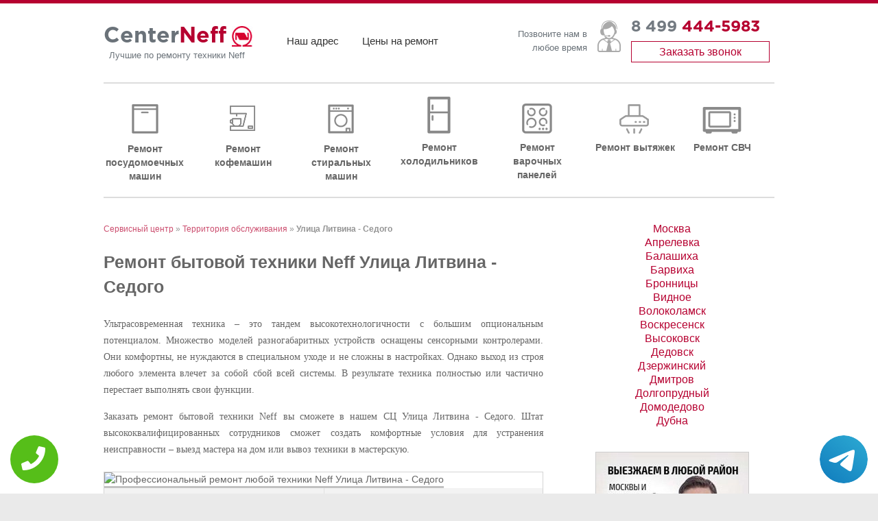

--- FILE ---
content_type: text/html; charset=UTF-8
request_url: https://www.service-center-neff.ru/work-area/ulica_litvina_-_sedogo
body_size: 8090
content:
<!DOCTYPE HTML><html lang="ru" prefix="og: http://ogp.me/ns#"><head><meta http-equiv="Content-Type" content="text/html; charset=utf-8"><meta name="viewport" content="width=device-width, initial-scale=1.0" /><link rel="icon" href="/wp-content/uploads/2015/09/favicon-150x150.png" sizes="32x32" /><link rel="icon" href="/wp-content/uploads/2015/09/favicon-230x230.png" sizes="192x192" /><link rel="apple-touch-icon-precomposed" href="/wp-content/uploads/2015/09/favicon-150x150.png" /><meta name="msapplication-TileImage" content="/wp-content/uploads/2015/09/favicon-150x150.png" /><link rel='stylesheet' href='/wp-content/plugins/contact-form-7/includes/css/styles.css' type='text/css' media='all' /><link rel='stylesheet' href='/wp-content/themes/spacious/style.css' type='text/css' media='all' /><link rel='stylesheet' href='/wp-content/themes/spacious/genericons/genericons.css' type='text/css' media='all' /><link rel='stylesheet' href='//fonts.googleapis.com/css?family=Lato' type='text/css' media='all' /><link rel='stylesheet' href='/wp-content/themes/spacious/color.css' type='text/css' /><script type='text/javascript' src='/wp-includes/js/jquery/jquery.js'></script><script type='text/javascript' src='/wp-includes/js/jquery/jquery-migrate.min.js'></script><script type='text/javascript' src='/wp-content/themes/spacious/js/spacious-custom.js?'></script><meta name="yandex-verification" content="6a89003ca52c9db2" /><meta name="google-site-verification" content="yhiJywE18j8BWKBhNCOkkCZHSa19v64Iqtqgq3tCRgg" /><meta property="og:url" content="https://www.service-center-neff.ru/work-area/ulica_litvina_-_sedogo" /> <meta property="og:type" content="website" /> <meta property="og:title" content="Ремонт бытовой техники Neff Улица Литвина - Седого от CenterNeff" /> <meta property="og:description" content="Наш сервисный центр осуществляет ремонт бытовой техники Neff . Мастерская расположена Улица Литвина - Седого" /> <meta property="og:image" content="https://www.service-center-neff.ru/wp-content/themes/spacious/img/og.jpg" /> <meta property="og:locale" content="ru_RU" /> <meta property="og:site_name" content="Neff" /> <meta name="twitter:card" content="summary_large_image" /><meta name="twitter:description" content="Наш сервисный центр осуществляет ремонт бытовой техники Neff . Мастерская расположена Улица Литвина - Седого"><meta name="twitter:title" content="Ремонт бытовой техники Neff Улица Литвина - Седого от CenterNeff" /><meta name="twitter:image" content="https://www.service-center-neff.ru/wp-content/themes/spacious/img/og.jpg" /> <meta name="keywords" content="Ремонт,бытовой,техники,Neff,Улица,Литвина,-,Седого,от,CenterNeff" /> <link rel="canonical" href="https://www.service-center-neff.ru"/> <title>Ремонт бытовой техники Neff Улица Литвина - Седого от CenterNeff</title><meta name="description" content="Наш сервисный центр осуществляет ремонт бытовой техники Neff . Мастерская расположена Улица Литвина - Седого"><!-- Yandex.Metrika counter --><script type="text/javascript" > (function (d, w, c) { (w[c] = w[c] || []).push(function() { try { w.yaCounter47270733 = new Ya.Metrika({ id:47270733, clickmap:true, trackLinks:true, accurateTrackBounce:true }); } catch(e) { } }); var n = d.getElementsByTagName("script")[0], s = d.createElement("script"), f = function () { n.parentNode.insertBefore(s, n); }; s.type = "text/javascript"; s.async = true; s.src = "https://mc.yandex.ru/metrika/watch.js"; if (w.opera == "[object Opera]") { d.addEventListener("DOMContentLoaded", f, false); } else { f(); } })(document, window, "yandex_metrika_callbacks");</script><noscript><div><img src="https://mc.yandex.ru/watch/47270733" style="position:absolute; left:-9999px;" alt="" /></div></noscript><!-- /Yandex.Metrika counter --></head><div class="tel-buttons"><a href="tel:+74994445983" class="tel-buttons__btn"><svg aria-hidden="true" focusable="false" data-prefix="fas" data-icon="phone" role="img" xmlns="http://www.w3.org/2000/svg" viewBox="0 0 512 512" class="tel-buttons__icon"><path fill="currentColor" d="M493.4 24.6l-104-24c-11.3-2.6-22.9 3.3-27.5 13.9l-48 112c-4.2 9.8-1.4 21.3 6.9 28l60.6 49.6c-36 76.7-98.9 140.5-177.2 177.2l-49.6-60.6c-6.8-8.3-18.2-11.1-28-6.9l-112 48C3.9 366.5-2 378.1.6 389.4l24 104C27.1 504.2 36.7 512 48 512c256.1 0 464-207.5 464-464 0-11.2-7.7-20.9-18.6-23.4z" class=""></path></svg></a><a href="https://t.me/AuthorizedSC" class="tel-buttons__btn tel-buttons__btn--tel"><svg xmlns="http://www.w3.org/2000/svg" data-name="Layer 1" width="70" height="70" viewBox="0 0 33 33"><defs><linearGradient id="a" x1="6.15" x2="26.78" y1="29.42" y2="3.67" gradientUnits="userSpaceOnUse"><stop offset="0" stop-color="#1482c0"/><stop offset="1" stop-color="#29a4d0"/></linearGradient></defs><path d="M16.5 0C25.61 0 33 7.39 33 16.5S25.61 33 16.5 33 0 25.61 0 16.5 7.39 0 16.5 0Zm5.69 23.23c.3-.93 1.73-10.21 1.9-12.04.05-.55-.12-.92-.46-1.09-.41-.2-1.03-.1-1.74.16-.98.35-13.47 5.66-14.19 5.96-.68.29-1.33.61-1.33 1.07 0 .32.19.5.72.69.55.2 1.93.61 2.75.84.79.22 1.68.03 2.18-.28.53-.33 6.68-4.44 7.12-4.8.44-.36.79.1.43.46-.36.36-4.58 4.45-5.13 5.02-.68.69-.2 1.4.26 1.69.52.33 4.24 2.82 4.8 3.22.56.4 1.13.58 1.65.58s.79-.69 1.05-1.48Z" style="fill:url(#a);stroke-width:0"/></svg></a></div><body class="page page-template-default wide-978" style="--envybox-btn-background-color:rgba(244,67,54,0.8);"><div id="page" class="hfeed site"><header id="masthead" class="site-header clearfix"> <div class="mb-header sections clearfix"> <div class="inner-wrap"> <div id="header-left-section"> <div id="header-text"> <div id="site-title"> <a href="/" title="Сервисный центр по ремонту любой техники Neff в Москве" rel="home">Center<span>Neff</span></a> </div> <div id="site-description">Лучшие по ремонту техники Neff</div> </div> <div class="menu-top-container"> <ul id="menu-top" class="menu"> <li class="menu-item menu-item-type-post_type menu-item-object-page menu-item-32"><a href="/contacts" title="Адрес сервисного центра Neff">Наш адрес</a></li> <li class="menu-item menu-item-type-post_type menu-item-object-page menu-item-31"><a href="/price" title="Цены на ремонт техники Neff">Цены на ремонт</a></li> </ul> </div> </div> <div id="header-right-section"> <div class="phone clearfix"> <div class="phone-info">Позвоните нам в любое время</div> <div class="number"> <i></i><a class="num-link" href="tel:+74994445983">8 499 <span>444-5983</span></a> <noindex><a href="#callback" class="callback popmake-callback" rel="noindex">Заказать звонок</a></noindex> </div> </div> </div> </div> </div> <div id="header-text-nav-container"> <div class="inner-wrap"> <div id="header-text-nav-wrap" class="clearfix"> <div class="top-menu-bar"> <nav id="site-navigation" class="main-navigation" role="navigation"> <noindex><h3 class="menu-toggle" rel="noindex">Меню</h3></noindex> <div class="menu-main-container"> <ul id="menu-main" class="menu"> <li class="menu-item menu-item-type-post_type menu-item-object-page menu-item-28"><a href="/remont-posudomoechnyh-mashin" title="Ремонт посудомоечных машин Neff">Ремонт посудомоечных машин</a></li> <li class="menu-item menu-item-type-post_type menu-item-object-page menu-item-29"><a href="/remont-cofemashin" title="Ремонт кофемашин Neff">Ремонт кофемашин</a></li> <li class="menu-item menu-item-type-post_type menu-item-object-page menu-item-30"><a href="/remont-stiralnyh-mashin" title="Ремонт стиральных машин Neff">Ремонт стиральных машин</a></li> <li class="menu-item menu-item-type-post_type menu-item-object-page menu-item-26"><a href="/remont-holodilnikov" title="Ремонт холодильников Neff">Ремонт холодильников</a></li> <li class="menu-item menu-item-type-post_type menu-item-object-page menu-item-25"><a href="/remont-varochnih-paneley" title="Ремонт варочных панелей Neff">Ремонт варочных панелей</a></li> <li class="menu-item menu-item-type-post_type menu-item-object-page menu-item-27"><a href="/remont-vityazhek" title="Ремонт вытяжек Neff">Ремонт вытяжек</a></li> <li class="menu-item menu-item-type-post_type menu-item-object-page menu-item-24"><a href="/remont-svch" title="Ремонт СВЧ Neff">Ремонт СВЧ</a></li> </ul> </div> </nav> </div> </div> </div> </div></header><div id="main" class="clearfix"><div class="inner-wrap"><div id="primary"> <div id="content" class="clearfix"> <div class="header-post-title-container clearfix"> <div class="post-title-wrapper"><div id="breadcrumbs"> <span xmlns:v="http://rdf.data-vocabulary.org/#"> <span typeof="v:Breadcrumb"> <a href="/" rel="v:url" property="v:title">Сервисный центр</a> » <a href="/work-area" rel="v:url" property="v:title">Территория обслуживания</a> » <strong class="breadcrumb_last">Улица Литвина - Седого</strong> </span> </span></div> <h1 class="header-post-title-class">Ремонт бытовой техники Neff Улица Литвина - Седого</h1> </div> </div> <article class="post-849 page type-page status-publish hentry"> <div class="entry-content clearfix"> <p align="justify">Ультрасовременная техника – это тандем высокотехнологичности с большим опциональным потенциалом. Множество моделей разногабаритных устройств оснащены сенсорными контролерами. Они комфортны, не нуждаются в специальном уходе и не сложны в настройках. Однако выход из строя любого элемента влечет за собой сбой всей системы. В результате техника полностью или частично перестает выполнять свои функции.</p><p align="justify">Заказать ремонт бытовой техники Neff вы сможете в нашем СЦ Улица Литвина - Седого. Штат высококвалифицированных сотрудников сможет создать комфортные условия для устранения неисправности – выезд мастера на дом или вывоз техники в мастерскую.</p> <div class="banner-inner"><img src="//maps.googleapis.com/maps/api/staticmap?size=327x78&center=Россия+Москва+Улица+Литвина+-+Седого&zoom=14&maptype=roadmap&scale=2&key=AIzaSyDd8tr8KcluoiC0OY5o095n0pMwaTP804w" alt="Профессиональный ремонт любой техники Neff Улица Литвина - Седого" title="Профессиональный ремонт любой техники Neff Улица Литвина - Седого"> <ul class="advantages"> <li class="p1"><span><i class="icon-p1"></i>Отремонтируем дома или заберём в СЦ</span></li> <li class="p2"><span><i class="icon-p2"></i>Гарантия до 3-х лет на запчасти и работу</span></li> <li class="p3"><span><i class="icon-p3"></i>Оригинальные запчасти Neff</span></li> <li class="p4"><span><i class="icon-p4"></i>Работаем без обеда и выходных</span></li> </ul> </div><br> <h2>«Сервисный центр CenterNeff Улица Литвина - Седого»: основные достоинства:</h2><dl align="justify" style="font-size: 14px; font-family: Open Sans;"> <dt>Оригинальные детали</dt> <dd>У нас есть партнеры, поставляющие фирменные комплектующие для всех видов оборудования. Поэтому замена детали будет осуществлена с предоставлением официального гарантийного срока.</dd> <dt>Гарантия на выполнение услуг</dt> <dd>Нам не важно какой сложности требуется ремонт – на все выполненные работы выдается гарантия сроком до 3-х лет.</dd> <dt>Круглосуточная поддержка клиентов</dt> <dd>Наши приоритеты – это ваш комфорт, поэтому мы работаем 365 дней в году. У нас нет праздников и выходных - предоставим услуги быстро и качественно в любой день недели.</dd> <dt>Регулярные акции и скидки</dt> <dd>У нас действуют как постоянные, так и временные акции, помогающие вам экономить на ремонте.</dd></dl><p align="justify">Скорость и эффективные действия – симбиоз, указывающий на профессионализм в своем русле. Именно такими принципами и руководствуется наша мастерская! </p> <div role="form" class="wpcf7" id="wpcf7-f36-p849-o1" lang="ru-RU" dir="ltr"> <div class="screen-reader-response"></div> <form action="/data/php/order.php#ewewewewwewe" method="post" class="wpcf7-form" > <div><a id="form" class="form-anchor"></a></div> <h2 style="text-align: center;" id="form">Вызов мастера на дом</h2> <div class="wrap"> <p><span class="name">Имя</span><span class="wpcf7-form-control-wrap your-name"><input type="text" name="your-name" value="" size="40" class="wpcf7-form-control wpcf7-text" aria-invalid="true" /></span></p> <p><span class="name">Телефон</span><span class="wpcf7-form-control-wrap your-phone"><input type="tel" name="your-phone" value="" size="40" class="wpcf7-form-control wpcf7-text wpcf7-tel wpcf7-validates-as-required wpcf7-validates-as-tel" aria-required="true" aria-invalid="false" required /></span></p> <p><span class="name">Вид техники, модель и характер неисправности</span><span class="wpcf7-form-control-wrap your-message"><textarea name="your-message" cols="40" rows="10" class="wpcf7-form-control wpcf7-textarea" aria-invalid="false"></textarea></span></p> <p><input type="submit" value="Отправить" class="wpcf7-form-control wpcf7-submit" /></p> </div> <div class="wpcf7-response-output wpcf7-display-none"></div></form> </div> <br clear="both"> </div> </article> </div></div><div id="secondary"> <aside id="text-3" style="max-height:300px;overflow-y:auto;" class="widget widget_text"> <div><a title="Сервисный центр Neff в Москве" href="//www.service-center-neff.ru">Москва</a></div><div><a title="Сервисный центр Neff в Апрелевке" href="//aprelevka.service-center-neff.ru">Апрелевка</a></div><div><a title="Сервисный центр Neff в Балашихе" href="//balashiha.service-center-neff.ru">Балашиха</a></div><div><a title="Сервисный центр Neff в Барвихе" href="//barviha.service-center-neff.ru">Барвиха</a></div><div><a title="Сервисный центр Neff в Бронницах" href="//bronnicy.service-center-neff.ru">Бронницы</a></div><div><a title="Сервисный центр Neff в Видном" href="//vidnoe.service-center-neff.ru">Видное</a></div><div><a title="Сервисный центр Neff в Волоколамске" href="//volokolamsk.service-center-neff.ru">Волоколамск</a></div><div><a title="Сервисный центр Neff в Воскресенске" href="//voskresensk.service-center-neff.ru">Воскресенск</a></div><div><a title="Сервисный центр Neff в Высоковске" href="//vysokovsk.service-center-neff.ru">Высоковск</a></div><div><a title="Сервисный центр Neff в Дедовске" href="//dedovsk.service-center-neff.ru">Дедовск</a></div><div><a title="Сервисный центр Neff в Дзержинском" href="//dzerzhinskiy.service-center-neff.ru">Дзержинский</a></div><div><a title="Сервисный центр Neff в Дмитрове" href="//dmitrov.service-center-neff.ru">Дмитров</a></div><div><a title="Сервисный центр Neff в Долгопрудном" href="//dolgoprudnyy.service-center-neff.ru">Долгопрудный</a></div><div><a title="Сервисный центр Neff в Домодедово" href="//domodedovo.service-center-neff.ru">Домодедово</a></div><div><a title="Сервисный центр Neff в Дубне" href="//dubna.service-center-neff.ru">Дубна</a></div><div><a title="Сервисный центр Neff в Железнодорожном" href="//mkr-zheleznodorozhnyy.service-center-neff.ru">мкр Железнодорожный</a></div><div><a title="Сервисный центр Neff в Жуковском" href="//zhukovskiy.service-center-neff.ru">Жуковский</a></div><div><a title="Сервисный центр Neff Загорянский" href="//zagoryanskiy.service-center-neff.ru">Загорянский</a></div><div><a title="Сервисный центр Neff в Звенигороде" href="//zvenigorod.service-center-neff.ru">Звенигород</a></div><div><a title="Сервисный центр Neff в Зеленограде" href="//zelenograd.service-center-neff.ru">Зеленоград</a></div><div><a title="Сервисный центр Neff в Ивантеевке" href="//ivanteevka.service-center-neff.ru">Ивантеевка</a></div><div><a title="Сервисный центр Neff в Истре" href="//istra.service-center-neff.ru">Истра</a></div><div><a title="Сервисный центр Neff в Кашире" href="//kashira.service-center-neff.ru">Кашира</a></div><div><a title="Сервисный центр Neff в Климовске" href="//klimovsk.service-center-neff.ru">Климовск</a></div><div><a title="Сервисный центр Neff в Клину" href="//klin.service-center-neff.ru">Клин</a></div><div><a title="Сервисный центр Neff в Коломне" href="//kolomna.service-center-neff.ru">Коломна</a></div><div><a title="Сервисный центр Neff в Коммунарке" href="//kommunarka.service-center-neff.ru">Коммунарка</a></div><div><a title="Сервисный центр Neff в Королёве" href="//korolev.service-center-neff.ru">Королёв</a></div><div><a title="Сервисный центр Neff в Котельниках" href="//kotelniki.service-center-neff.ru">Котельники</a></div><div><a title="Сервисный центр Neff в Красноармейске" href="//krasnoarmeysk.service-center-neff.ru">Красноармейск</a></div><div><a title="Сервисный центр Neff в Красногорске" href="//krasnogorsk.service-center-neff.ru">Красногорск</a></div><div><a title="Сервисный центр Neff в Краснозаводске" href="//krasnozavodsk.service-center-neff.ru">Краснозаводск</a></div><div><a title="Сервисный центр Neff в Краснознаменске" href="//krasnoznamensk.service-center-neff.ru">Краснознаменск</a></div><div><a title="Сервисный центр Neff в Кубинке" href="//kubinka.service-center-neff.ru">Кубинка</a></div><div><a title="Сервисный центр Neff в Лобне" href="//lobnya.service-center-neff.ru">Лобня</a></div><div><a title="Сервисный центр Neff в Лыткарино" href="//lytkarino.service-center-neff.ru">Лыткарино</a></div><div><a title="Сервисный центр Neff в Люберцах" href="//lyubercy.service-center-neff.ru">Люберцы</a></div><div><a title="Сервисный центр Neff в Малаховке" href="//malahovka.service-center-neff.ru">Малаховка</a></div><div><a title="Сервисный центр Neff в Можайске" href="//mozhaysk.service-center-neff.ru">Можайск</a></div><div><a title="Сервисный центр Neff в Мытищах" href="//mytishchi.service-center-neff.ru">Мытищи</a></div><div><a title="Сервисный центр Neff в Нахабино" href="//nahabino.service-center-neff.ru">Нахабино</a></div><div><a title="Сервисный центр Neff в Немчиновке" href="//nemchinovka.service-center-neff.ru">Немчиновка</a></div><div><a title="Сервисный центр Neff в Ногинске" href="//noginsk.service-center-neff.ru">Ногинск</a></div><div><a title="Сервисный центр Neff в Одинцово" href="//odincovo.service-center-neff.ru">Одинцово</a></div><div><a title="Сервисный центр Neff в Орехово-Зуево" href="//orehovo-zuevo.service-center-neff.ru">Орехово-Зуево</a></div><div><a title="Сервисный центр Neff в Павловской Слободе" href="//pavlovskaya-sloboda.service-center-neff.ru">Павловская Слобода</a></div><div><a title="Сервисный центр Neff в Павловском Посаде" href="//pavlovskiy-posad.service-center-neff.ru">Павловский Посад</a></div><div><a title="Сервисный центр Neff в Подольске" href="//podolsk.service-center-neff.ru">Подольск</a></div><div><a title="Сервисный центр Neff в Пушкино" href="//pushkino.service-center-neff.ru">Пушкино</a></div><div><a title="Сервисный центр Neff в Раменском" href="//ramenskoe.service-center-neff.ru">Раменское</a></div><div><a title="Сервисный центр Neff в Реутове" href="//reutov.service-center-neff.ru">Реутов</a></div><div><a title="Сервисный центр Neff в Рузе" href="//ruza.service-center-neff.ru">Руза</a></div><div><a title="Сервисный центр Neff в Сергиево Посаде" href="//sergiev-posad.service-center-neff.ru">Сергиев Посад</a></div><div><a title="Сервисный центр Neff в Серпухове" href="//serpuhov.service-center-neff.ru">Серпухов</a></div><div><a title="Сервисный центр Neff в Солнечногорске" href="//solnechnogorsk.service-center-neff.ru">Солнечногорск</a></div><div><a title="Сервисный центр Neff Столбовая" href="//stolbovaya.service-center-neff.ru">Столбовая</a></div><div><a title="Сервисный центр Neff в Ступино" href="//stupino.service-center-neff.ru">Ступино</a></div><div><a title="Сервисный центр Neff в Сходне" href="//shodnya.service-center-neff.ru">Сходня</a></div><div><a title="Сервисный центр Neff в Троицке" href="//troick.service-center-neff.ru">Троицк</a></div><div><a title="Сервисный центр Neff в Фрязино" href="//fryazino.service-center-neff.ru">Фрязино</a></div><div><a title="Сервисный центр Neff в Химках" href="//himki.service-center-neff.ru">Химки</a></div><div><a title="Сервисный центр Neff в Черноголовке" href="//chernogolovka.service-center-neff.ru">Черноголовка</a></div><div><a title="Сервисный центр Neff в Чехове" href="//chehov.service-center-neff.ru">Чехов</a></div><div><a title="Сервисный центр Neff в Шатуре" href="//shatura.service-center-neff.ru">Шатура</a></div><div><a title="Сервисный центр Neff в Щелково" href="//shchelkovo.service-center-neff.ru">Щелково</a></div><div><a title="Сервисный центр Neff в Щербинке" href="//shcherbinka.service-center-neff.ru">Щербинка</a></div><div><a title="Сервисный центр Neff в Электростали" href="//elektrostal.service-center-neff.ru">Электросталь</a></div> </aside> <aside id="text-4" class="widget widget_text"><a href="/work-area" title="Территория работы сервисного центра"><div class="textwidget"></div></a></aside> <aside id="text-3" class="widget widget_text"> <div class="textwidget"></div> </aside> <aside id="text-5" class="widget widget_text"> <div class="textwidget"></div> </aside></div> </div></div><style>#menu-footer{ display: grid; grid-template-columns: repeat(9, 1fr); align-items: center;
}
.footer-menu li{ width: 100%;
}
@media screen and (max-width: 767px){
.footer-menu li{text-align: center; }
#menu-footer{grid-template-columns: repeat(3, 1fr);}
}</style><footer id="colophon" class="clearfix"> <div class="footer-menu clearfix"> <div class="inner-wrap"> <nav class="small-menu clearfix"> <div class="menu-footer-container"> <ul id="menu-footer" class="menu"><li class="menu-item menu-item-type-post_type menu-item-object-page "><a href="/remont-posudomoechnyh-mashin" title="Ремонт посудомоечных машин Neff в Москве">Ремонт посудомоечных машин Neff</a></li> <li class="menu-item menu-item-type-post_type menu-item-object-page "><a href="/remont-cofemashin" title="Ремонт кофемашин Neff в Москве">Ремонт кофемашин Neff</a></li> <li class="menu-item menu-item-type-post_type menu-item-object-page "><a href="/remont-stiralnyh-mashin" title="Ремонт стиральных машин Neff в Москве">Ремонт стиральных машин Neff</a></li> <li class="menu-item menu-item-type-post_type menu-item-object-page "><a href="/remont-holodilnikov" title="Ремонт холодильников Neff в Москве">Ремонт холодильников Neff</a></li> <li class="menu-item menu-item-type-post_type menu-item-object-page "><a href="/remont-varochnih-paneley" title="Ремонт варочных панелей Neff в Москве">Ремонт варочных панелей Neff</a></li> <li class="menu-item menu-item-type-post_type menu-item-object-page "><a href="/remont-vityazhek" title="Ремонт вытяжек Neff в Москве">Ремонт вытяжек Neff</a></li> <li class="menu-item menu-item-type-post_type menu-item-object-page "><a href="/remont-svch" title="Ремонт СВЧ Neff в Москве">Ремонт СВЧ Neff</a></li> <li class="menu-item menu-item-type-post_type menu-item-object-page "><a href="/remont-parovarok" title="Ремонт пароварок Neff в Москве">Ремонт пароварок Neff</a></li> <li class="menu-item menu-item-type-post_type menu-item-object-page "><a href="/remont-podogrevateley-posudi" title="Ремонт подогревателей посуды Neff в Москве">Ремонт подогревателей посуды Neff</a></li> </ul> </div> </nav> </div> </div> <div class="footer-socket-wrapper clearfix"> <div class="inner-wrap"> <div class="footer-socket-area"> <div class="add-info"><span class="add-info-contact">Телефон: +7 (499) 444-59-83 Москва</span><br/> <span class="add-info-copy">&copy; 2009-2026 <a rel="nofollow" target="_blank" href="/policy.php">Политика конфиденциальности</a></span> </div> <noindex><div class="share"> <script src="https://yastatic.net/share2/share.js" async="async"></script> <div class="ya-share2" data-services="vkontakte,twitter,facebook,gplus,odnoklassniki,telegram"></div> </div></noindex> <div id="header-text"> <div id="site-title"> <a href="/" title="Сервисный центр по ремонту любой техники Neff в Москве" rel="home">CenterNeff</a> </div> </div> </div> </div> </div></footer><script type='text/javascript' src='/wp-content/plugins/contact-form-7/includes/js/jquery.form.min.js'></script><script type='text/javascript' src='/wp-content/plugins/contact-form-7/includes/js/scripts.js'></script><script type='text/javascript' src='/wp-content/themes/spacious/js/navigation.js'></script><!--<script type='text/javascript' src='/wp-includes/js/wp-embed.min.js'></script>--><script src="/wp-content/themes/spacious/js/inputmask.js" type="text/javascript"></script><script src="/wp-content/themes/spacious/js/jquery.scrollTo.min.js" type="text/javascript"></script><script src="/wp-content/themes/spacious/js/fancybox/jquery.fancybox.pack.js" type="text/javascript"></script><link rel="stylesheet" href="/wp-content/themes/spacious/js/fancybox/jquery.fancybox.css" /><style>.fancybox-close{top: 0px;right: 0px;}</style><div style="display:none;"> <div id="callback"> <div role="form" class="wpcf7" id="wpcf7-f91-o2" lang="ru-RU" dir="ltr"> <div class="screen-reader-response"></div> <form action="/data/php/order.php" method="post" class="wpcf7-form" > <div class="wrap"> <div style="text-align:center" class="l-h2">Обратный звонок</div> <p>Ваше имя<br /> <span class="wpcf7-form-control-wrap your-name"><input type="text" name="your-name" value="" size="40" class="wpcf7-form-control wpcf7-text" aria-invalid="false" /></span> </p> <p>Телефон *<br /> <span class="wpcf7-form-control-wrap your-phone"><input type="tel" name="your-phone" value="" required size="40" class="wpcf7-form-control wpcf7-text wpcf7-tel wpcf7-validates-as-required wpcf7-validates-as-tel" aria-required="true" aria-invalid="false" /></span> </p> <p style="text-align:center;"><input type="submit" value="Перезвоните мне!" class="wpcf7-form-control wpcf7-submit" /></p> </div> <div class="wpcf7-response-output wpcf7-display-none"></div> </form> </div> </div></div><a href="#masthead" id="scroll-up" style="display: block;"></a><style> .callback-mob{display:none;} @media screen and (max-width: 680px){ .callback-mob{ display: block; position: fixed; bottom: 13px; height: 50px; width: 300px; background: #b60030 !important; z-index: 100; text-decoration: none !important; font-size: 20px; color: #fff !important; text-align: center; padding-top: 25px; -webkit-box-shadow: 3px 3px 3px 0px rgba(0,0,0,0.5); -moz-box-shadow: 3px 3px 3px 0px rgba(0,0,0,0.5); box-shadow: 3px 3px 3px 0px rgba(0,0,0,0.5); left:50%; margin-left:-150px; border-radius:5px; } footer{margin-bottom: 100px !important;} } </style> <a href="tel:+7 (499) 444-59-83" class="callback-mob">Позвонить в CenterNeff</a></div>
</body>
</html>

--- FILE ---
content_type: text/css
request_url: https://www.service-center-neff.ru/wp-content/themes/spacious/style.css
body_size: 11074
content:
html, body, div, span, applet, object, iframe,
h1, h2, h3, h4, h5, h6, p, blockquote, pre,
a, abbr, acronym, address, big, cite, code,
del, dfn, em, font, ins, kbd, q, s, samp,
small, strike, strong, sub, sup, tt, var,
dl, dt, dd, ol, ul, li,
fieldset, form, label, legend,
table, caption, tbody, tfoot, thead, tr, th, td{border:0;font:inherit;font-size:100%;font-style:inherit;font-weight:inherit;margin:0;outline:0;padding:0;vertical-align:baseline;}
html{overflow-y:scroll;-webkit-text-size-adjust:100%;-ms-text-size-adjust:100%;}
article,
aside,
details,
figcaption,
figure,
footer,
header,
main,
nav,
section{display:block;}
ol, ul{list-style:none;}
table{border-collapse:collapse;border-spacing:0;margin:0 0 1.5em;width:100%;box-shadow:0 1px 7px rgba(0,0,0,0.2);}
th{font-weight:bold;}
th, td{border:1px solid #EAEAEA;padding:6px 10px;}
caption, th, td{text-align:left;}
blockquote:before, blockquote:after,
q:before, q:after{content:"";}
blockquote, q{quotes:"" "";}
a:focus{outline:thin dotted;}
a:hover,
a:active{outline:0;}
a img{border:0;}
a img:hover{opacity:0.8;filter:alpha(opacity=80);box-shadow:#000 0 0 0;}
embed, iframe, object{max-width:100%;}
button::-moz-focus-inner{border:0;padding:0;margin:0;}
@font-face{font-family:"GothamProRegular";src:url("fonts/GothamProRegular/GothamProRegular.eot");src:url("fonts/GothamProRegular/GothamProRegular.eot?#iefix")format("embedded-opentype"),
url("fonts/GothamProRegular/GothamProRegular.woff") format("woff"),
url("fonts/GothamProRegular/GothamProRegular.ttf") format("truetype");font-style:normal;font-weight:normal;}
@font-face{font-family:"GothamProBold";src:url("fonts/GothamProBold/GothamProBold.eot");src:url("fonts/GothamProBold/GothamProBold.eot?#iefix")format("embedded-opentype"),
url("fonts/GothamProBold/GothamProBold.woff") format("woff"),
url("fonts/GothamProBold/GothamProBold.ttf") format("truetype");font-style:normal;font-weight:normal;}
body,
button,
input,
select,
textarea{color:#666666;font:14px 'Open Sans', Helvetica, Arial, sans-serif;line-height:20px;word-wrap:break-word;}
body{background:#eaeaea;}
h1, h2, h3, h4, h5, h6{padding-bottom:18px;color:#222222;font-weight:normal;font-family:'Open Sans', sans-serif;}
h1{font-size:30px;line-height:36px;}
h2{font-size:28px;line-height:34px;}
h3{font-size:26px;line-height:32px;}
h4{font-size:24px;line-height:30px;}
h5{font-size:22px;line-height:28px;}
h6{font-size:19px;line-height:25px;}
hr{border-color:#EAEAEA;border-style:solid none none;border-width:1px 0 0;height:0;margin:30px 0;}
p{line-height:24px;margin-bottom:15px;font-family:'Open Sans', sans-serif;font-size:16px;}
strong{font-weight:bold;}
cite, em, i{font-style:italic;}
pre{background-color:#fff;margin-bottom:20px;overflow:auto;padding:20px;border:1px solid #EAEAEA;}
pre, code, kbd, var, samp, tt{font-family:"Courier 10 Pitch",Courier,monospace;font-size:14px;line-height:19px;white-space:pre-wrap;}
abbr, acronym, dfn{border-bottom:1px dotted #666666;cursor:help;}
address{display:block;font-style:italic;margin:0 0 15px;}
ins{background:#F8F8F8;}
table{margin:0 0 1.5em;width:100%;}
sup, sub{font-size:10px;height:0;line-height:1;position:relative;vertical-align:baseline;}
sup{bottom:1ex;}
sub{top:.5ex;}
dl{margin-bottom:24px;font-size:16px;}
dt{font-weight:bold;margin-bottom:5px;}
dd{margin-bottom:24px;}
ul,
ol{list-style:none;}
ol{list-style:decimal;}
li > ul,
li > ol{margin:0 0 0 10px;}
blockquote{font-style:italic;font-weight:normal;padding:20px;border:1px solid #EAEAEA;border-left:3px solid #0FBE7C;margin-bottom:20px;}
blockquote em, blockquote i, blockquote cite{font-style:normal;}
blockquote cite{color:#666666;font:12px "Helvetica Neue", Helvetica, Arial, sans-serif;font-weight:300;letter-spacing:0.05em;text-transform:uppercase;}
input, textarea{-webkit-border-radius:0px;}
input[type="text"],
input[type="email"],
input[type="search"],
input[type="password"],
textarea{-moz-appearance:none !important;-webkit-appearance:none !important;appearance:none !important;}
input[type="text"],
input[type="email"],
input[type="password"],
textarea{padding:1%;border:1px solid #EAEAEA;line-height:20px;width:98%;margin:0 0 30px;background-color:#F8F8F8;-webkit-border-radius:3px;-moz-border-radius:3px;border-radius:3px;}
input[type="text"]:focus,
input[type="email"]:focus,
input[type="search"]:focus,
input[type="password"]:focus,
textarea:focus{border:1px solid #EAEAEA;}
input.s{width:60%;padding:4px 10px;height:22px;color:#666666;background-color:#FFFFFF;margin:0;border:1px solid #EAEAEA;}
input.s:focus{padding-left:10px;border-color:#EAEAEA;text-indent:0;}
.spacious-button,
input[type="reset"],
input[type="button"],
input[type="submit"],
button{color:#FFFFFF;display:inline-block;margin-bottom:30px;padding:5px 25px;-moz-appearance:none !important;-webkit-appearance:none !important;appearance:none !important;cursor:pointer;background-color:#0FBE7C;border:0px;-webkit-border-radius:3px;-moz-border-radius:3px;border-radius:3px;font-size:16px;}
.spacious-button:hover,
input[type="reset"]:hover,
input[type="button"]:hover,
input[type="submit"]:hover,
button:hover{-webkit-box-shadow:0 0 2px rgba(0, 0, 0, 0.6);-moz-box-shadow:0 0 2px rgba(0, 0, 0, 0.6);box-shadow:0 0 2px rgba(0, 0, 0, 0.6);}
.previous a,
.next a{color:#666666;padding:5px 25px;cursor:pointer;border:1px solid #EAEAEA;font-size:16px;}
.previous a:hover,
.next a:hover{color:#0FBE7C;}
input[type="reset"]:active,
input[type="button"]:active,
input[type="submit"]:active{-webkit-box-shadow:inset 0 0 10px rgba(0, 0, 0, 0.3);-moz-box-shadow:inset 0 0 10px rgba(0, 0, 0, 0.3);box-shadow:inset 0 0 10px rgba(0, 0, 0, 0.3);}
a{color:#0FBE7C;text-decoration:none;}
a:focus, a:active, a:hover{text-decoration:none;}
figure{margin:0;text-align:center;}
img{max-width:100%;height:auto;vertical-align:top;margin-bottom:18px;}
.entry-content img, .comment-content img, .widget img{max-width:100%;}
img[class*="align"],
img[class*="wp-image-"],
img[class*="attachment-"]{}
img.size-full, img.size-large{max-width:100%;height:auto;}
.entry-content img.wp-smiley{border:none;margin-bottom:0;margin-top:0;padding:0;}
img.alignleft, img.alignright, img.aligncenter{margin-bottom:1.625em;}
p img{}
img#wpstats{display:none;}
.clearfix:after{visibility:hidden;display:block;font-size:0;content:" ";clear:both;height:0;}
.clearfix{display:inline-block;}
* html .clearfix{height:1%;}
.clearfix{display:block;}
.tg-after-three-blocks-clearfix{clear:both;}
.alignleft{display:inline;float:left;margin-right:30px;}
.alignright{display:inline;float:right;margin-left:30px;}
.aligncenter{clear:both;display:block;margin-left:auto;margin-right:auto;}
body{padding-top:30px;padding-bottom:30px;}
#page{max-width:1268px;margin:0 auto;background-color:#FFFFFF;box-shadow:0 2px 6px rgba(100, 100, 100, 0.3);}
.wide-978, .wide-1218{padding-top:0;padding-bottom:0;}
.wide-1218 #page{max-width:100%;}
.narrow-978 #page{max-width:1038px;}
.wide-978 #page{max-width:100%;}
.wide-978 #page{padding-top:0;padding-bottom:0;}
.inner-wrap{margin:0 auto;max-width:1218px;}
.wide-1218 .inner-wrap{max-width:1218px;}
.narrow-978 .inner-wrap{max-width:978px;}
.wide-978 .inner-wrap{max-width:978px;}
#masthead{}
#header-meta{background-color:#F8F8F8;border-bottom:1px solid #EAEAEA;}
#header-text-nav-container{border-bottom:1px solid #EAEAEA;}
#header-text-nav-wrap{padding-top:15px;padding-bottom:15px;}
#header-left-section{float:left;}
#header-logo-image{float:left;padding:0 20px 0 0;max-width:100%;}
#header-logo-image img{margin-bottom:0px;}
#header-text{float:left;padding:10px 20px 0 0;margin-bottom:10px;}
#site-title a{color:#444444;font-size:36px;}
h1#site-title{line-height:100%;}
#site-title a:hover{color:#0FBE7C;}
#site-description{line-height:24px;font-size:16px;padding-bottom:0;color:#666666;}
#header-right-section{float:right;}
#header-right-sidebar{overflow:hidden;}
#header-right-section .widget{text-align:right;padding-top:10px;}
#header-right-section .widget h3{padding-bottom:5px;}
.header-image{margin-bottom:0;border-bottom:1px solid #EAEAEA;width:100%;}
#masthead .search-wrap input.s{width:130px;}
.search-wrap button{border-radius:0;line-height:32px;margin-bottom:0;margin-left:-6px;padding:0;}
.search-icon:before{display:inline-block;-webkit-font-smoothing:antialiased;-moz-osx-font-smoothing:grayscale;font:normal 18px/1 'Genericons';content:'\f400';vertical-align:middle;padding:0 7px;}
nav li > ul,
nav li > ol{margin:0;list-style:none;}
.main-navigation{float:right;padding-top:5px;}
.main-navigation li{float:left;position:relative;padding:0 0 0 25px;font-family:'Open Sans', sans-serif;}
.main-navigation ul li a{font-size:16px;}
.main-navigation li.default-menu,
li.default-menu{display:none;}
.main-navigation a{color:#444444;display:block;float:left;padding:16px 0 0;height:30px;}
.main-navigation a:hover,
.main-navigation ul li.current-menu-item a,
.main-navigation ul li.current_page_ancestor a,
.main-navigation ul li.current-menu-ancestor a,
.main-navigation ul li.current_page_item a,
.main-navigation ul li:hover > a{color:#0FBE7C;}
.main-navigation ul li ul,
.main-navigation ul li:hover ul ul,
.main-navigation ul ul li:hover ul ul,
.main-navigation ul ul ul li:hover ul ul,
.main-navigation ul ul ul ul li:hover ul ul{display:none;z-index:9999;}
.main-navigation ul li:hover ul,
.main-navigation ul ul li:hover ul,
.main-navigation ul ul ul li:hover ul,
.main-navigation ul ul ul ul li:hover ul,
.main-navigation ul ul ul ul ul li:hover ul{display:block;}
.main-navigation ul li ul{position:absolute;background:none repeat scroll 0 0 rgba(255, 255, 255, 0.8);border-top:1px solid #0FBE7C;top:45px;left:25px;width:150px;}
.main-navigation ul li ul li{float:none;border-bottom:1px solid #EAEAEA;padding:0;}
.main-navigation ul li ul li a,
.main-navigation ul li.current-menu-item ul li a,
.main-navigation ul li ul li.current-menu-item a,
.main-navigation ul li.current_page_ancestor ul li a,
.main-navigation ul li.current-menu-ancestor ul li a,
.main-navigation ul li.current_page_item ul li a{float:none;line-height:21px;font-size:13px;font-weight:normal;height:100%;padding:6px 10px;color:#666666;}
.main-navigation ul li ul li a:hover, .main-navigation ul li ul li:hover > a, .main-navigation ul li.current-menu-item ul li a:hover{background:none repeat scroll 0 0 rgba(255, 255, 255, 1);color:#0FBE7C;}
.main-navigation ul li ul li ul{left:150px;top:-1px;}
.main-navigation select{display:none;}
.menu-toggle{display:none;cursor:pointer;}
.site-header .menu-toggle{background:#3A3A3A;color:#fff;font-size:20px;font-weight:300;padding:5px 22px;margin:0;text-align:center;}
.site-header .menu-toggle:hover{background:#0FBE7C;}
.site-header .menu-toggle:before{content:'\2261';margin-right:10px;}
.main-small-navigation{float:none;padding-top:0;background-color:#000000;margin-top:5px;}
.main-small-navigation ul{margin:0;list-style:none;}
.main-small-navigation a{display:block;color:#FFFFFF;padding:10px 40px;text-decoration:none;}
.main-small-navigation li{background:#3A3A3A;}
.main-small-navigation li:hover{background:#0FBE7C;}
.main-small-navigation ul ul a{padding-left:60px;}
.main-small-navigation ul ul ul a{padding-left:80px;}
.main-small-navigation ul > .current_page_item,
.main-small-navigation ul > .current-menu-item{background:#0FBE7C;}
.small-menu{float:right;}
.small-menu li{float:left;position:relative;font-family:'Open Sans', sans-serif;}
.small-menu li.default-menu,
li.default-menu{display:none;}
.small-menu a{color:#666666;display:block;float:left;font-size:10px;height:21px;padding:5px 0 0 16px;font-size:12px;}
.small-menu a:hover,
.small-menu ul li.current-menu-item a,
.small-menu ul li.current_page_ancestor a,
.small-menu ul li.current-menu-ancestor a,
.small-menu ul li.current_page_item a,
.small-menu ul li:hover > a{color:#0FBE7C;}
#featured-slider{border-bottom:1px solid #EAEAEA;}
#featured-slider,
#featured-slider .slider-cycle{position:relative;}
.wide-978 #featured-slider .slider-cycle,
.wide-1218 #featured-slider .slider-cycle{max-width:1600px;margin:0 auto;}
#featured-slider .displayblock{display:block;}
#featured-slider .displaynone{display:none;}
.ie8 #featured-slider .entry-container{top:25%;}
#featured-slider .entry-container{top:50%;-ms-transform:translateY(-50%);-webkit-transform:translateY(-50%);transform:translateY(-50%);position:absolute;left:5%;max-width:40%;}
.wide-978 #featured-slider .entry-container{left:13.8%;}
.wide-1218 #featured-slider .entry-container{left:4.9%;}
#featured-slider .entry-description-container{background-color:#555555;background-color:rgba(0, 0, 0, 0.3);padding:10px 15px;padding:1rem 1.5rem;}
#featured-slider img{margin-bottom:0px;}
#featured-slider .slider-title-head{display:inline-block;left:0;margin-bottom:5px;margin-bottom:0.5rem;}
#featured-slider .entry-title{padding:0;}
.slider-title-head .entry-title a{color:#FFFFFF;text-decoration:none;}
#featured-slider .entry-title span{color:#FFFFFF;display:block;font-size:26px;}
#featured-slider .entry-content{color:#FFFFFF;padding-top:5px;padding-top:0.5rem;}
#featured-slider .entry-content p{margin:0;padding:0;}
#featured-slider .slider-read-more-button{background-color:#0FBE7C;color:#FFFFFF;text-align:center;font-family:'Open Sans',sans-serif;padding:10px 15px;padding:1rem 1.5rem;float:left;margin-top:15px;font-size:20px;}
#featured-slider .slider-read-more-button:hover{background-color:#666666;}
#controllers{text-align:center;line-height:0;position:absolute;width:100%;bottom:15px;z-index:999;}
#controllers a{width:18px;height:6px;margin:0 4px;overflow:hidden;display:inline-block;background-color:#FFFFFF;color:#FFFFFF;}
#controllers a:hover, #controllers a.active{background-color:#0FBE7C;color:#0FBE7C;}
.header-post-title-container{border-bottom:1px solid #EAEAEA;padding:20px 0;box-shadow:0 0 30px rgba(0, 0, 0, 0.05) inset;}
.header-post-title-container .post-title-wrapper{float:left;max-width:100%;padding-right:30px;}
.header-post-title-class{font-size:22px;padding-bottom:0;}
.breadcrumb{float:right;text-align:right;margin-top:8px;margin-bottom:2px;font-size:12px;}
.breadcrumb{color:#666666;}
.breadcrumb a{color:#666666;}
.breadcrumb a:hover{color:#0FBE7C;}
.sticky{}
.extra-hatom-entry-title{display:none;}
#main{padding:20px 0 10px 0;}
.widget_service_block{margin-bottom:30px;padding-top:30px;}
.widget_service_block .widget-title{font-size:22px;padding-bottom:10px;}
.widget_service_block p{padding-bottom:0;}
.widget_service_block .more-link-wrap{text-align:center;}
.widget_service_block a.more-link:hover, .widget_featured_single_post a.read-more:hover{text-decoration:underline;}
.widget-title a{color:#444444;}
.tg-one-half .widget-title a:hover,
.tg-one-third .widget-title a:hover,
.tg-one-fourth .widget-title a:hover{color:#0FBE7C;}
.tg-one-half p,
.tg-one-third p,
.tg-one-fourth p{text-align:center;}
.tg-one-half .service-image,
.tg-one-third .service-image,
.tg-one-fourth .service-image{text-align:center;}
.tg-one-half .widget-title,
.tg-one-third .widget-title,
.tg-one-fourth .widget-title{text-align:center;}
.tg-one-third{float:left;width:28.407225%;margin:0 2.46305419%;padding:0px 0px 30px;}
.tg-one-fourth{float:left;width:23.1527094%;margin:0 2.46305419% 0 0;padding:0px 0px 30px;}
.tg-one-fourth-last{margin:0px;}
.tg-one-half{float:left;width:48.7684729%;margin:0 2.46305419% 0 0;padding:0px 0px 30px;}
.tg-one-half-last{float:right;margin:0px;}
.widget_recent_work{margin-bottom:20px;}
.widget_recent_work img{margin-bottom:0px;}
.widget_recent_work .tg-one-half .widget-title,
.widget_recent_work .tg-one-third .widget-title,
.widget_recent_work .tg-one-fourth .widget-title{font-size:22px;padding-bottom:8px;text-align:left;}
.widget_recent_work .tg-one-half p,
.widget_recent_work .tg-one-third p,
.widget_recent_work .tg-one-fourth p{text-align:left;}
.widget_recent_work .tg-one-half .service-image,
.widget_recent_work .tg-one-third .service-image,
.widget_recent_work .tg-one-fourth .service-image{text-align:center;padding-bottom:0;}
.widget_featured_single_post{padding-bottom:30px;}
.widget_featured_single_post .widget-title{font-size:22px;}
.widget_featured_single_post .widget-title,
.widget_featured_single_post p,
.widget_featured_single_post .service-image{text-align:left;}
.widget_featured_single_post .service-image{padding-bottom:0px;}
.widget_featured_post{margin-bottom:20px;}
.widget_featured_post .main-title{font-size:24px;padding-bottom:8px;}
.container-featured-widget-head{padding-top:10px;padding-bottom:15px;}
.widget_featured_post .tg-one-half .widget-title,
.widget_featured_post .tg-one-third .widget-title,
.widget_featured_post .tg-one-fourth .widget-title{text-align:left;font-size:20px;padding-bottom:8px;line-height:22px;}
.widget_featured_post .tg-one-half p,
.widget_featured_post .tg-one-third p,
.widget_featured_post .tg-one-fourth p{text-align:left;}
.widget_featured_post .meta{font-size:12px;padding:3px;font-family:'Open Sans', sans-serif;}
.wide-978 .widget_featured_post .meta,
.narrow-978 .widget_featured_post .meta{font-size:11px;}
.price-table td:last-child{white-space:nowrap;}
.meta{border-bottom:1px dashed #EAEAEA;border-top:1px dashed #EAEAEA;padding:5px;font-size:15px;}
.meta li:first-child{border-left:0 none;padding-left:0 !important;}
.meta li{border-left:1px solid #EAEAEA;float:left;padding:0 6px 0 6px !important;border-bottom:none !important;}
.meta li:last-child{float:right;border-left:0 none;padding-right:0px !important;}
.main-title{text-align:center;text-transform:uppercase;}
.main-description{text-align:center;}
.default-wp-page .previous{float:left;margin-bottom:30px;}
.default-wp-page .next{float:right;margin-bottom:30px;}
.wp-pagenavi{text-align:center;}
#content .wp-pagenavi .page{padding-bottom:3px;}
.pagination{margin:15px 0;}
.pagination span{padding:2px 5px;border:1px solid #EAEAEA;background-color:#0FBE7C;color:#FFFFFF;}
.pagination a span{background-color:#FFFFFF;color:#666666;}
.pagination a span:hover{color:#0FBE7C;border-color:#0FBE7C;text-decoration:none;}
.widget_testimonial{margin-bottom:30px;}
.widget_testimonial .widget-title{font-size:22px;text-align:left;}
.widget_testimonial .testimonial-icon:before{display:inline-block;-webkit-font-smoothing:antialiased;-moz-osx-font-smoothing:grayscale;font:normal 22px/1 'Genericons';vertical-align:top;content:'\f106';width:25px;height:19px;float:left;margin-right:3.06%;color:#0FBE7C;transform:rotate(180deg);}
.widget_testimonial .testimonial-post{padding:20px;border-width:2px 1px 1px 1px;border-style:solid dashed dashed dashed;border-color:#0FBE7C #EAEAEA #EAEAEA #EAEAEA;font-style:italic;margin-bottom:15px;display:block;overflow:hidden;}
.widget_testimonial .testimonial-post p{margin-bottom:0px;}
.widget_testimonial .testimonial-author{text-align:right;clear:both;font-family:'Open Sans', sans-serif;font-size:12px;}
.widget_testimonial .testimonial-author span{font-size:16px;color:#666666;}
.widget_call_to_action{margin-bottom:60px;}
.call-to-action-content-wrapper{border-width:1px 1px 1px 3px;border-style:dashed dashed dashed solid;border-color:#EAEAEA #EAEAEA #EAEAEA #0FBE7C;padding:20px 3.85878489% 20px 3.69458128%;background-color:#F8F8F8;}
.call-to-action-content{width:69.5187166%;float:left;}
.call-to-action-content h3{padding-bottom:0;font-size:24px;}
.call-to-action-content p{padding-bottom:0;margin-bottom:0;}
.call-to-action-button{float:right;background-color:#0FBE7C;border-radius:3px 3px 3px 3px;box-shadow:0 1px 2px rgba(0, 0, 0, 0.2);color:#FFFFFF;font-size:22px;line-height:40px;text-align:center;font-family:'Open Sans',sans-serif;padding:5px 3.28407225%;margin-top:4px;}
.call-to-action-button:hover{-webkit-box-shadow:0 0 2px rgba(0, 0, 0, 0.6);-moz-box-shadow:0 0 2px rgba(0, 0, 0, 0.6);box-shadow:0 0 2px rgba(0, 0, 0, 0.6);}
.wp-caption{border:1px solid #ccc;margin-bottom:1.5rem;max-width:100%;}
.wp-caption img[class*="wp-image-"]{display:block;margin:1.2% auto 0;max-width:98%;}
.wp-caption-text{text-align:center;}
.wp-caption .wp-caption-text{margin:0.8075rem 0;}
.gallery-caption{}
.gallery{margin:0 auto 15px;}
.gallery-item{display:inline-block;padding:15px 2%;text-align:center;vertical-align:top;width:100%;-webkit-box-sizing:border-box;-moz-box-sizing:border-box;box-sizing:border-box;}
.gallery-columns-3 .gallery-item,
.gallery-columns-4 .gallery-item,
.gallery-columns-5 .gallery-item{padding:15px 1%;}
.gallery-columns-6 .gallery-item,
.gallery-columns-7 .gallery-item,
.gallery-columns-8 .gallery-item,
.gallery-columns-9 .gallery-item{padding:10px 0.5%;}
.gallery-columns-2 .gallery-item{width:50%;}
.gallery-columns-3 .gallery-item{width:33.33%;}
.gallery-columns-4 .gallery-item{width:25%;}
.gallery-columns-5 .gallery-item{width:20%;}
.gallery-columns-6 .gallery-item{width:16.66%;}
.gallery-columns-7 .gallery-item{width:14.28%;}
.gallery-columns-8 .gallery-item{width:12.5%;}
.gallery-columns-9 .gallery-item{width:11.11%;}
.gallery-icon img{margin:0 auto;}
.gallery .gallery-caption{font-size:12px;line-height:1.2;padding-top:5px;}
#comments{background-color:#FFFFFF;}
.comment-content a{word-wrap:break-word;}
.bypostauthor{}
#comments h1,
#comments h2,
#comments h3,
#comments h4,
#comments h5,
#comments h6{margin-bottom:1rem;}
#comments h2.comments-title{margin-bottom:10px;}
.avatar{border-radius:50%;float:left;}
.comments-area article header{margin:0 0 10px;overflow:hidden;position:relative;}
.comments-area .comment-edit-link,
.comments-area .comment-permalink,
.comments-area .comment-date-time,
.comments-area .comment-author-link{display:block;margin-left:100px;color:#999999;}
#content .comments-area article header cite a:hover,
#content .comments-area a.comment-edit-link:hover,
#content .comments-area a.comment-permalink:hover{color:#0FBE7C;}
.comments-area .comment-author-link a{color:#999999;}
.comments-area .comment-author-link a:hover{color:#0FBE7C;}
.comments-area .comment-author-link span{margin-left:10px;padding:0 5px;background-color:#0FBE7C;color:#FFFFFF;border-radius:3px;}
.comments-area article header .comment-author-link:before,
.comments-area article header .comment-edit-link:before,
.comments-area article header .comment-permalink:before,
.comments-area article header .comment-date-time:before{display:inline-block;-webkit-font-smoothing:antialiased;-moz-osx-font-smoothing:grayscale;font:normal 22px/1 'Genericons';vertical-align:top;}
.comments-area article header .comment-author-link:before{content:'\f304';}
.comments-area article header .comment-edit-link:before{content:'\f411';}
.comments-area article header .comment-permalink:before{content:'\f107';}
.comments-area article header .comment-date-time:before{content:'\f307';}
.comment-content{padding:2rem;background-color:#F8F8F8;border:1px solid #EAEAEA;}
.comment{margin-bottom:20px;}
.comment ul, .comment ol{margin:0 0 20px 20px;}
.comment ul{list-style:square outside none;}
.comment .comment-reply-link{float:right;color:#999999;}
.comment .comment-reply-link:hover{color:#0FBE7C;}
.comment .comment-reply-link:before{content:'\f412';display:inline-block;-webkit-font-smoothing:antialiased;-moz-osx-font-smoothing:grayscale;font:normal 22px/1 'Genericons';vertical-align:top;}
.comment-list{margin-bottom:34px;margin-bottom:3.4rem;}
.comment-list .children{margin-left:20px;}
.comment-list, .comment-list .children{list-style-type:none;padding:0;}
.screen-reader-text{display:none;}
.nav-previous,
.nav-next{margin-bottom:15px;}
.nav-previous a,
.nav-next a{color:#666666;padding:5px 25px;cursor:pointer;border:1px solid #EAEAEA;font-size:16px;}
.nav-previous a:hover,
.nav-next a:hover{color:#0FBE7C;}
#respond{}
#respond h3#reply-title{line-height:1.5;}
#respond h3#reply-title #cancel-comment-reply-link{margin-left:10px;margin-left:1rem;font-weight:normal;font-size:16px;font-size:1.6rem;}
#respond form{margin:24px 0;margin:2.4rem 0;}
#respond form p{margin:11px 0;margin:1.1rem 0;}
#respond form p.logged-in-as{margin-bottom:16px;margin-bottom:1.6rem;}
#respond form label{display:block;line-height:1.5;}
#respond form input[type="text"],
#respond form textarea{-moz-box-sizing:border-box;box-sizing:border-box;font-size:16px;line-height:1.5;padding:10px;width:100%;}
#respond form p.form-allowed-tags{margin:0;font-size:15px;font-size:1.5rem;line-height:1.5;color:#5e5e5e;}
.required{color:red;}
#secondary .widget ul li, #colophon .widget ul li{line-height:1.5;border-bottom:1px solid #EAEAEA;padding:5px 0;}
#colophon .widget ul li{border-bottom:1px solid #444444;}
#secondary .widget ul li li, #colophon .widget ul li li{border-bottom:none;}
#secondary .widget ul ul, #colophon .widget ul ul{padding-left:10px;}
.widget select{border:1px solid #DDDDDD;color:#666666;padding:2px;width:60%;}
#secondary h3.widget-title{font-size:22px;line-height:32px;padding-bottom:15px;}
#secondary .widget, .error-404 .widget{margin-bottom:35px;font-size:16px;}
#secondary a:hover{text-decoration:underline;}
.error-404{padding-bottom:20px;text-align:center;}
.error-404 input.s{width:50%;}
#wp-calendar{}
#wp-calendar th,
#wp-calendar td,
#wp-calendar caption{text-align:left;padding-bottom:10px;}
#wp-calendar #today{color:#0FBE7C;}
#wp-calendar caption{text-align:center;}
#wp-calendar #next{padding-right:35px;text-align:right;}
.widget_calendar #wp-calendar th{font-weight:600;}
.widget-title span{border-bottom:2px solid #0FBE7C;padding-bottom:5px;}
#colophon #wp-calendar th,
#colophon #wp-calendar td{border:1px solid #444444;padding:3px 2px 3px 8px;}
.widget th, .widget td{padding:1px 1px 1px 2px;}
.footer-widgets-wrapper{background-color:#333333;border-top:1px solid #EAEAEA;}
.footer-widgets-area{padding-top:30px;padding-bottom:10px;color:#999999;}
.footer-widgets-area .tg-one-fourth .widget-title{text-align:left;}
.footer-widgets-area h3.widget-title{color:#D5D5D5;}
.footer-widgets-area .tg-one-fourth p{text-align:left;color:#999999;}
.footer-widgets-area a{color:#D5D5D5 !important;}
.footer-widgets-area a:hover{color:#0FBE7C !important;}
#colophon .widget{padding-bottom:25px;}
#colophon .widget-title{font-size:22px;line-height:32px;}
#colophon, #colophon p{font-size:14px;line-height:18px;}
.footer-socket-wrapper{padding:10px 0px;background-color:#F8F8F8;border-top:1px solid #EAEAEA;}
.footer-socket-area{width:100%;}
.footer-socket-wrapper .copyright{color:#666666;max-width:50%;float:left;font-size:12px;}
.footer-socket-wrapper .copyright a{color:#666666;}
.footer-socket-wrapper .copyright a:hover{color:#0FBE7C;}
.footer-socket-wrapper .small-menu{float:right;}
.footer-socket-wrapper .small-menu a{padding-top:0;}
.footer-socket-wrapper .small-menu ul li ul{top:21px;}
a#scroll-up{bottom:20px;position:fixed;right:20px;display:none;-webkit-font-smoothing:antialiased;-moz-osx-font-smoothing:grayscale;font:normal 26px/1 'Genericons';vertical-align:top;color:#FFFFFF;background-color:#0FBE7C;opacity:0.5;filter:alpha(opacity=50);border-radius:3px;padding:6px;}
a#scroll-up:before{content:'\f432';}
a#scroll-up:hover{opacity:1;filter:alpha(opacity=100);}
.read-more, .more-link{font-size:14px;color:#0FBE7C;font-family:'Open Sans', sans-serif;}
#primary{float:left;width:61.5763547%;}
#secondary{float:right;width:34.4827586%;}
.wide-978 #primary, .narrow-978 #primary{width:65.5763547%;}
.wide-978 #secondary, .narrow-978 #secondary{width:30.4827586%;}
.left-sidebar #primary{float:right;}
.left-sidebar #secondary{float:left;}
.no-sidebar #primary{float:none;margin:0 auto;}
.no-sidebar-full-width #primary{width:100%;}
.no-sidebar #secondary,
.no-sidebar-full-width #secondary{display:none;}
#content .post, #content .page{padding-bottom:45px;}
.single #content .post{padding-bottom:25px;}
.post .entry-title, .page .entry-title{font-size:26px;line-height:32px;}
.post .entry-title a, .page .entry-title a{color:#444444;}
.post .entry-title a:hover, .page .entry-title a:hover{color:#0FBE7C;}
.post .entry-content{margin-bottom:10px;}
.entry-content ul{list-style:square;}
.entry-content ul,
.entry-content ol{padding:0 0 0 35px;margin-bottom:30px;}
.entry-content li > ul,
.entry-content li > ol{margin-bottom:0;}
.post .entry-content a:hover{text-decoration:underline;}
.blog-medium .post .post-featured-image{float:left;width:36%;text-align:left;padding-right:4%;}
.blog-alternate-medium #primary article:nth-child(odd) figure{float:left;padding-right:4%;}
.blog-alternate-medium #primary article:nth-child(even) figure{float:right;padding-left:4%;}
.post .entry-meta{border:1px solid #EAEAEA;font-size:14px;color:#666666;font-family:'Open Sans', sans-serif;margin:0 0 20px;}
.post .entry-meta .by-author,
.post .entry-meta .date,
.post .entry-meta .category,
.post .entry-meta .comments,
.post .entry-meta .edit-link{padding:5px 10px;}
.post .entry-meta .read-more-link{padding:5px 10px;background-color:#0FBE7C;float:right;border-right:none;}
.post .entry-meta .read-more-link:hover{-webkit-box-shadow:0 0 2px rgba(0, 0, 0, 0.6);-moz-box-shadow:0 0 2px rgba(0, 0, 0, 0.6);box-shadow:0 0 2px rgba(0, 0, 0, 0.6);}
.post .entry-meta a, .type-page .entry-meta a{color:#666666;}
.post .entry-meta a.read-more{color:#FFFFFF;}
.post .entry-meta a.read-more:hover{color:#FFFFFF;}
.post .entry-meta a:hover, .type-page .entry-meta a:hover{color:#0FBE7C;}
.post .entry-meta span{float:left;padding:0 6px 0 6px;}
.post .entry-meta span:first-child{border-left:none;}
.post .entry-meta .by-author:before,
.post .entry-meta .date:before,
.post .entry-meta .category:before,
.post .entry-meta .comments:before,
.post .entry-meta .edit-link:before{display:inline-block;-webkit-font-smoothing:antialiased;-moz-osx-font-smoothing:grayscale;font:normal 18px/1 'Genericons';vertical-align:top;}
.post .entry-meta .by-author:before{content:'\f304';}
.post .entry-meta .date:before{content:'\f307';}
.post .entry-meta .category:before{content:'\f301';}
.post .entry-meta .comments:before{content:'\f300';}
.post .entry-meta .edit-link:before{content:'\f411';}
.single #content .tags{margin:30px 0;}
.single #content .tags a{border:1px solid #EAEAEA;padding:3px 5px;border-radius:3px;color:#666666;}
.single #content .tags a:hover{color:#0FBE7C;text-decoration:none;}
@media screen and (min-width:1500px){.wide-978 #featured-slider .entry-container{left:17.6%;}
.wide-1218 #featured-slider .entry-container{left:9.6%;}
}
@media screen and (min-width:1650px){.wide-978 #featured-slider .entry-container{left:19.45%;}
.wide-1218 #featured-slider .entry-container{left:11.9%;}
}
@media screen and (max-width:1308px){#page{width:97%;}
.wide-1218 #page, .wide-978 #page{width:100%;}
.inner-wrap{width:94%;}
}
@media screen and (max-width:1078px){body{padding:15px 0;}
#featured-slider .entry-container{max-width:60%;}
.call-to-action-content{float:none;width:100%;margin-bottom:10px;text-align:center;}
.call-to-action-button{width:93%;}
.footer-socket-wrapper .copyright{float:none;max-width:100%;text-align:center;margin-bottom:5px;}
.footer-socket-wrapper .small-menu{float:none;text-align:center;}
.footer-socket-wrapper .small-menu li{float:none;display:inline;}
.footer-socket-wrapper .small-menu a{float:none;display:inline;padding:5px 5px 0;}
.small-menu li.default-menu, li.default-menu{display:none;}
.tg-one-half, .tg-one-third, .tg-one-fourth{float:left;width:46.7684729%;}
.widget_service_block .tg-one-third{float:left;margin:0 2.46305%;padding:0 0 30px;width:28.4072%;}
.tg-one-half-last, .tg-one-fourth-last{float:right;}
.tg-service-left{float:left;margin:0;}
.tg-service-right{float:right;margin:0;}
.tg-column-1, .tg-column-3{float:left;width:46.7684729%;}
.tg-column-2, .tg-column-4{float:right;margin-right:0;}
.tg-after-two-blocks-clearfix{clear:both;;}
.tg-after-three-blocks-clearfix{clear:none;}
}
@media screen and (max-width:767px){#primary, #secondary{float:none;width:100%;margin:0;}
#header-left-section{float:none;max-width:100%;margin-right:0px;}
#header-logo-image{float:none;text-align:center;margin-bottom:10px;padding-right:0;}
#header-text{float:none;text-align:center;padding:0;margin-bottom:10px;}
#site-description{padding-bottom:5px;}
#header-right-section{float:none;max-width:100%;}
#header-right-section .widget{padding:0 0 10px 0;float:none;text-align:center;}
.menu-toggle,
.main-navigation.toggled .nav-menu{display:block;}
.main-navigation ul{display:none;}
.main-navigation{float:none;}
#featured-slider .entry-container{max-width:70%;}
#featured-slider .entry-description-container{padding:5px 10px;padding:0.5rem 1rem;}
#featured-slider .slider-title-head{margin-bottom:0;}
#featured-slider .entry-title span{font-size:18px;line-height:1.4;}
#featured-slider .entry-content p{font-size:14px;line-height:1.4;}
#featured-slider .slider-read-more-button{font-size:14px;padding:5px 10px;padding:0.5rem 1rem;}
}
@media screen and (max-width:767px){.tg-one-half, .tg-one-third, .tg-one-fourth{float:none;width:100%;margin:0;}
.widget_service_block .tg-one-third{float:none;width:100%;margin:0;}
.tg-column-1, .tg-column-2, .tg-column-3, .tg-column-4{float:none;}
#primary, #secondary{float:none;width:100%;margin:0;}
.wide-978 #primary, .narrow-978 #primary, .wide-978 #secondary, .narrow-978 #secondary{width:100%;}
}
@media screen and (max-width:600px){#featured-slider .entry-description-container{padding:3px 6px;padding:0.3rem 0.6rem;}
#featured-slider .entry-title span{font-size:14px;}
#featured-slider .entry-content p{font-size:10px;}
#featured-slider .slider-read-more-button{margin-top:5px;font-size:10px;padding:3px 6px;padding:0.3rem 0.6rem;}
#controllers{bottom:5px;}
#controllers a{height:4px;margin:0 3px;width:12px;}
.gallery-columns-4 .gallery-item,
.gallery-columns-5 .gallery-item,
.gallery-columns-6 .gallery-item,
.gallery-columns-7 .gallery-item,
.gallery-columns-8 .gallery-item,
.gallery-columns-9 .gallery-item{width:25%;}
}
@media only screen and (max-width:420px){#page{width:97%;}
.inner-wrap{width:95%;}
#featured-slider .entry-content, #featured-slider .slider-read-more-button{display:none;}
.gallery-columns-4 .gallery-item,
.gallery-columns-5 .gallery-item,
.gallery-columns-6 .gallery-item,
.gallery-columns-7 .gallery-item,
.gallery-columns-8 .gallery-item,
.gallery-columns-9 .gallery-item{width:33.33%;}
}
.date .updated{display:none;}
h1,.l-h1{font-size:27px;color:#666;font-weight:700;}
h2,.l-h2{font-size:20px;color:#6a7279;font-weight:700;margin:5px 0 10px;padding:0;}
h3{font-size:16px;color:#6a7279;font-weight:700;padding-bottom:0;}
h4{font-size:14px;color:#6a7279;font-weight:700;padding-bottom:0;}
.header-post-title-class{font-size:25px;}
p{font-size:14px;font-family:Open Sans;}
a:hover{color:#ff0014;}
.entry-content ul{margin-bottom:15px;}
.entry-content ul li{margin-bottom:5px;}
table th{background:#d42525;color:#fff;border-color:#d42525;}
table tbody tr:hover td{background:#f3f3f3;}
table td em{display:block;color:#aaa;}
.site-header{}
.mb-header{border-top:5px solid #e2011a;}
.clear{clear:both;}
#header-text-nav-wrap{padding-top:10px;}
#header-text{padding-top:8px;}
#site-title a{color:#6a7279;font-size:32px;font-family:GothamProBold;padding:0 38px 0 0;line-height:31px;position:relative;}
#site-title a::before{position:absolute;content:' ';display:inline-block;right:0px;width:30px;height:30px;background:url(/wp-content/themes/spacious/img/logo.jpg) 100% 0 no-repeat;}
h1#site-title{padding-bottom:0;height:31px;line-height:31px;}
#site-title a:hover{color:#e2011a !important;}
#site-description{color:#6a7279;font-size:13px;font-weight:500;margin:0;padding-left:8px;}
#site-title a span{color:#e2011a;}
#header-right-section{margin-bottom:10px;}
#header-left-section{margin-bottom:10px;}
.phone-info{color:#6a7279;font-size:13px;float:left;width:110px;text-align:right;margin-top:10px;}
.phone .number{float:right;color:#737a81;font-size:23px;width:268px;margin-right:5px;}
.phone .num-link{font-family:GothamProBold;color:#737a81;display:inline-block;vertical-align:top;}
.phone .number span{color:#e2011a;}
.phone .number i{width:34px;height:46px;float:left;margin:0 15px;background:url(/wp-content/themes/spacious/img/sprite.png) -620px -87px;}
.phone .callback{line-height:29px;display:inline-block;margin:10px 0 0;text-align:center;width:200px;font-size:16px;color:#e2011a;border:1px solid #e2011a;}
.top-menu-bar{border-top:2px solid #ddd;margin-top:5px;border-bottom:2px solid #ddd;padding-bottom:20px;}
.main-navigation,.main-small-navigation{padding-top:19px;background:none;margin-top:0;float:none;}
.main-navigation{text-align:center;}
.main-navigation #menu-main{margin-left:-22px}
.main-navigation li{width:117px;padding:0 0 0 22px;text-align:center;float:none;display:inline-block;vertical-align:top;}
.main-navigation ul li a{height:auto;font-size:14px;padding-top:0px;font-weight:600;color:#666;}
.main-navigation li:hover a{color:#ff0014 !important;}
.main-navigation li a:hover{color:#ff0014 !important;}
.main-navigation li a:before{content:' ';display:block;top:0;background:url(/wp-content/themes/spacious/img/sprite.png);width:38px;height:45px;margin:11px auto 10px;}
.main-navigation .menu-item-30 a:before{background-position:0 -11px;}
.main-navigation .menu-item-30 a:hover:before,
.main-navigation .menu-item-30.current-menu-item a:before{background-position:0 -83px;}
.main-navigation .menu-item-29 a:before{background-position:-71px -11px;}
.main-navigation .menu-item-29 a:hover:before,
.main-navigation .menu-item-29.current-menu-item a:before{background-position:-71px -83px;}
.main-navigation .menu-item-28 a:before{background-position:-141px -11px;width:39px;}
.main-navigation .menu-item-28 a:hover:before,
.main-navigation .menu-item-28.current-menu-item a:before{background-position:-141px -83px;}
.main-navigation .menu-item-27 a:before{background-position:-440px -10px;height:44px;width:45px;margin-top:10px;}
.main-navigation .menu-item-27 a:hover:before,
.main-navigation .menu-item-27.current-menu-item a:before{background-position:-440px -82px;}
.main-navigation .menu-item-26 a:before{background-position:-214px 0;height:54px;width:34px;margin-top:0px;}
.main-navigation .menu-item-26 a:hover:before,
.main-navigation .menu-item-26.current-menu-item a:before{background-position:-214px -72px;}
.main-navigation .menu-item-25 a:before{background-position:-280px -10px;height:44px;width:44px;margin-top:10px;}
.main-navigation .menu-item-25 a:hover:before,
.main-navigation .menu-item-25.current-menu-item a:before{background-position:-280px -82px;}
.main-navigation .menu-item-24 a:before{background-position:-355px -15px;height:39px;width:57px;margin-top:15px;}
.main-navigation .menu-item-24 a:hover:before,
.main-navigation .menu-item-24.current-menu-item a:before{background-position:-355px -87px;}
#header-text-nav-container{border:0;}
.menu-top-container{float:left;margin:20px 0 0 0;}
.menu-top-container li{display:inline-block;}
.menu-top-container li a{text-decoration:none;color:#333;font-size:15px;margin-left:30px;padding-top:2px;}
.menu-top-container li a:hover, .menu-top-container li.current_page_item a{color:#a80000;text-decoration:none;border-bottom:2px solid;}
.page-id-2 #main{padding-top:0;}
.big-banner{margin:0 0 50px 0;}
.big-banner .top-section{border:1px solid #a80000;background:#a80000 url(/wp-content/themes/spacious/img/banner-img.png) 100% 100% no-repeat;color:#fff;padding:30px 40% 30px 0;text-align:center;}
.big-banner .bottom-section{border:1px solid #d4d4d4;background:#f3f3f3;}
.big-banner .btn{font-weight:bold;font-size:19px;color:#fff;border:2px solid #d48080;line-height:39px;padding:0 27px;display:inline-block;border-radius:40px;background:#a80000;}
.l-h1{font-family:GothamProBold;font-size:30px;line-height:34px;}
.l-h2{font-family:GothamProBold;font-size:20px;line-height:24px;}
.big-banner .l-h1{margin-bottom:15px;color:#fff;}
div.wpcf7{background:#efefef;border:1px solid #dbd8d8;}
.wpcf7 input{margin-bottom:0}
.wpcf7-text, .wpcf7-textarea{background:#fff !important;box-shadow:inset 0 1px 2px rgba(0,0,0,0.3);border:0;}
.wpcf7-tel{padding:1%;width:98%;}
.wpcf7-text{max-width:335px;}
.wpcf7-select{width:98%;max-width:350px;box-shadow:inset 0 1px 2px rgba(0,0,0,0.3);height:42px;border:0;background:#fff;}
.wpcf7-textarea{height:100px;max-width:415px;margin-bottom:0;}
.wpcf7 p .name{display:inline-block;color:#333;font-size:15px;margin-right:10px;display:inline-block;width:21%;vertical-align:top;}
.wpcf7 p{clear:both;}
.wpcf7-submit{background:#fe8d32;background:url([data-uri]);background:-moz-linear-gradient(top, #fe8d32 0%, #c75803 100%);background:-webkit-gradient(linear, left top, left bottom, color-stop(0%,#fe8d32), color-stop(100%,#c75803));background:-webkit-linear-gradient(top, #fe8d32 0%,#c75803 100%);background:-o-linear-gradient(top, #fe8d32 0%,#c75803 100%);background:-ms-linear-gradient(top, #fe8d32 0%,#c75803 100%);background:linear-gradient(to bottom, #fe8d32 0%,#c75803 100%);filter:progid:DXImageTransform.Microsoft.gradient(startColorstr='#fe8d32', endColorstr='#c75803',GradientType=0);border-bottom:3px solid #9f2306 !important;box-shadow:0 5px 9px rgba(0,0,0,0.4);margin-left:23%;}
.wpcf7 h2{margin:0;color:#fff;background:#BCB8B8;font-weight:600;padding:5px 0;}
div.wpcf7 .wrap{padding:30px;}
.advantages{padding:10px 0 10px;text-align:center;position:relative;}
.banner-inner .advantages:before{display:block;position:absolute;content:' ';width:100%;height:1px;background:#e0e0e0;left:0;top:50%;}
.banner-inner .advantages:after{display:block;position:absolute;content:' ';width:1px;height:100%;background:#e0e0e0;left:50%;top:0;}
.advantages li{display:inline-block;vertical-align:top;width:25%;color:#000;font-size:15px;margin:0 1%;padding:20px 0;text-align:left;position:relative;min-width:240px;min-height:45px;}
.advantages li span{padding-left:55px;display:block;word-break:break-word;}
.advantages li.p2{width:21%;min-width:200px;}
.advantages li.p3{width:18%;min-width:174px;}
.advantages li.p4{width:17%;min-width:163px;}
.advantages i{display:block;float:left;background:url(/wp-content/themes/spacious/img/sprite.png);width:46px;height:43px;margin-right:12px;position:absolute;left:0;}
.advantages i.icon-p1{background-position:-547px -11px;}
.advantages i.icon-p2{background-position:-620px -10px;width:39px;height:44px;}
.advantages i.icon-p3{background-position:-687px -7px;width:40px;height:40px;}
.advantages i.icon-p4{background-position:-753px -10px;width:40px;height:40px;}
.banner-inner .advantages li.p2 span,.banner-inner .advantages li.p4 span{padding-left:75px;}
.banner-inner .advantages i.icon-p2,.banner-inner .advantages i.icon-p4{margin-left:20px;}
.footer-menu{background:#42494f;text-align:center;}
.footer-menu li{width:13%;display:inline-block;text-align:center;margin:0 0.5%;}
.footer-menu li a{height:auto;color:#ccc;font-weight:600;padding:10px 10px;float:none;}
.footer-menu a:hover, .footer-menu ul li.current-menu-item a{color:#fff !important;}
.footer-socket-wrapper{background:#a80000;border:0;color:#fff;padding:20px 0;}
.footer-socket-wrapper .copyright{color:#fff;}
.footer-socket-wrapper .copyright a,.footer-socket-wrapper .add-info a{color:#fff;text-decoration:underline;}
.footer-socket-wrapper .add-info{font-size:12px;float:left;line-height:200%;max-width:360px;}
.footer-socket-wrapper a:hover{color:#fff !important;}
.footer-socket-wrapper .share{float:left;padding:10px 75px;border-left:1px solid #c14a4a;border-right:1px solid #c14a4a;margin-left:75px;}
.footer-socket-wrapper .developer{float:right;width:123px;height:0;padding-top:39px;overflow:hidden;display:block;background:url(img/dev.png)}
.footer-socket-wrapper .developer:hover{opacity:.85}
.footer-bread{background:#fff;padding:10px 0;font-size:12px;}
a#scroll-up{bottom:100px;}
#text-3{text-align:center;}
#text-3 .textwidget{display:inline-block;width:222px;padding:170px 0 15px;border:1px solid #ccc;background:#a80000 url(/wp-content/themes/spacious/img/grandpa.jpg) 50% 0 no-repeat;color:#fff;text-align:center;font-size:15px;font-weight:600;}
#text-3 .textwidget b{font-size:22px;font-weight:700;text-transform:uppercase;margin-bottom:10px;display:block;}
.contacts-map > ymaps{width:100% !important;border:2px solid #ddd;}
#text-4 p{margin:15px 0 0;position:relative;z-index:2;}
#text-4 p:before{content:' ';display:block;position:absolute;z-index:1;height:1px;background:#dbdbdb;width:100%;top:12px;}
#text-4 p strong{background:#fff;position:relative;z-index:2;padding-right:10px;}
#text-4 h3.widget-title{padding:0;font-weight:600;}
#text-4 h3.widget-title span{display:block;color:#666;border:0;padding:0;}
.in-moscow li{display:inline-block;border:0 !important;width:30%;font-size:14px;}
.in-moscow li:before{content:' ';background:url(/wp-content/themes/spacious/img/sprite.png) 100% -23px;width:11px;height:9px;display:inline-block;margin-right:5px;}
.in-moscow.region li{width:49%;}
span.bosch-color{color:#e2011a;}
#callback .wpcf7-submit{margin-left:20px;}
#callback .l-h2{margin:0 0 20px;}
#callback p{margin:25px 0 0;}
.process{border:1px solid #bebdbd;margin:40px 0;}
.process .title{text-transform:uppercase;font-weight:700;color:#666;margin-top:-10px;text-align:center;font-size:21px;letter-spacing:1px;line-height:120%;}
.process .title span{background:#fff;padding:0 15px;}
.process ol{margin:30px 0 20px;padding:0;text-align:center;counter-reset:myCounter;}
.process ol li{display:inline-block;width:38%;vertical-align:top;margin:10px 2% 10px 7%;text-align:left;position:relative;}
.process ol li::before{position:absolute;left:-30px;counter-increment:myCounter;content:counter(myCounter);display:block;font-size:38px;line-height:100%;color:#a80000;}
.process-list-title{font-size:18px;color:#333;font-weight:600;line-height:24px;margin-bottom:10px;}
.process p{font-size:13px;line-height:20px;}
.home .process-sidebar{display:none}
.process-sidebar .title{margin:0 2%;padding:14px 0;font-weight:600;font-size:19px;border-bottom:2px solid #ddd;}
.process-sidebar .title span{padding:0;}
.process-sidebar ol li{display:block;width:auto;margin-left:18%;margin-right:5%;margin-bottom:20px;font-size:13px;}
.process-sidebar ol li::before{font-size:30px;}
.banner-inner{border:1px solid #d4d4d4;border-bottom:3px solid #c2c2c2;margin:20px 0 30px;}
.banner-inner img{margin:0;border-bottom:3px solid #c2c2c2;width:100%;}
.banner-inner .advantages{margin:0;padding:0;background:#f3f3f3;}
.banner-inner .advantages li{width:240px;min-width:auto;padding:25px 30px 25px 0;margin:0;}
.banner-inner .advantages li.p3{width:230px;}
.banner-inner .advantages li.p4{width:230px;padding-right:40px;}
.header-post-title-container{box-shadow:none;padding:0;border:0;margin-bottom:25px;}
.header-post-title-container .post-title-wrapper{float:none;padding:0;}
div.wpcf7{position:relative;}
.form-anchor{position:relative;top:-10px;}
#breadcrumbs{font-size:12px;margin-bottom:20px;opacity:.7;}
.kk-star-ratings{width:auto !important;}
.kk-star-ratings .kksr-star.gray{width:120px !important;}
@media screen and (max-width:1078px){.footer-socket-wrapper .share{margin-left:7%;padding:10px 7%;}
}
@media screen and (max-width:1055px){.main-navigation li{width:10.5%;}
}
@media screen and (max-width:1000px){.menu-top-container{margin:30px 0 0;float:none;}
.menu-top-container li a{margin:0 15px;}
.wpcf7 p .name{display:block;width:auto;}
.wpcf7-text, .wpcf7-textarea{width:100%;}
.wpcf7-form-control-wrap{display:block;}
.wpcf7-submit{margin-left:auto;}
}
@media screen and (max-width:920px){.advantages li{width:40% !important;}
.footer-menu li{width:auto;}
.footer-socket-wrapper .add-info span{display:inline-block;}
.footer-socket-wrapper .share{margin-left:2%;padding:10px 2%;}
}
@media screen and (max-width:767px){.mb-header{padding-top:15px;}
.menu-top-container{margin:0 0 20px 0;text-align:center;}
.phone{text-align:center;}
.phone-info, .phone .number{float:none;display:inline-block;}
.big-banner .top-section{background-position:450px 100%;padding-right:0;text-shadow:0 0 5px rgba(0,0,0,0.3);}
.advantages li{width:40% !important;}
.footer-menu li{width:48%;text-align:left;}
.footer-socket-wrapper .add-info{float:none;max-width:none;margin-bottom:15px;}
.footer-socket-wrapper .add-info span{margin:0 0 0 10px;}
}
@media screen and (max-width:600px){.banner-inner .advantages:before, .banner-inner .advantages:after{display:none;}
.advantages li{display:block;width:auto !important;margin-left:0;margin-right:0;min-height:40px;border-bottom:1px solid #ccc;}
.advantages li.p4{border:0;}
.advantages li span{padding-left:90px;}
.advantages li i{left:5%;}
.banner-inner .advantages li.p2 span,.banner-inner .advantages li.p4 span{padding-left:90px;}
.banner-inner .advantages i.icon-p2,.banner-inner .advantages i.icon-p4{margin-left:0px;}
.big-banner .top-section{background-image:none;text-shadow:none;}
.footer-menu li{width:100%;}
}
@media screen and (max-width:400px){.phone-info{display:none;}
.footer-socket-wrapper .share{float:none;border:0;}
.footer-socket-wrapper .developer{float:none;margin:0 auto;}
.b-share{width:100%;text-align:center;}
.b-share__handle{float:none !important;display:inline-block;}
}
@media only screen and (min-width:768px){.mb-header{padding-top:25px;position:fixed;width:100%;background:#fff;z-index:3;border-top:5px solid #e2011a;padding-bottom:0px;transition:all 0.2s ease-in-out}
.mb-header.fixed{box-shadow:0 3px 10px rgba(0,0,0,0.3);border-bottom:1px solid #ccc;}
.form-anchor{top:-140px;}
#header-text-nav-wrap{padding-top:130px;}
}
@media only screen and (min-width:1000px){#header-text-nav-wrap{padding-top:115px;}
}
 .tel-buttons {
  pointer-events: none;

  padding: 15px;
  position: fixed;
  display: flex;
  justify-content: space-between;
  align-items: center;
  right: 0;
  left: 0;
  bottom: 0;
  z-index: 2000;
}

.tel-buttons__btn {
  pointer-events: auto;
  display: block;
  justify-content: center;
  align-items: center;
  overflow: hidden;
  width: 70px;
  height: 70px;
  border-radius: 50%;
  background-color: #56be19;
  transition: all 0.3s ease;
}


.tel-buttons__btn:hover,
.tel-buttons__btn:focus {
  opacity: 0.8;
}

.tel-buttons__btn:active {
  opacity: 0.5;
}

.tel-buttons__btn--tel {
  background-color: #fff;
}

.tel-buttons__icon {
  width: 50%;
  padding: 16px;
  color: white;
}

--- FILE ---
content_type: text/css
request_url: https://www.service-center-neff.ru/wp-content/themes/spacious/color.css
body_size: 917
content:
a{
    color:#b60030;
}
a:hover{
    color:#333;
}
#site-title a span{
    color: #b60030;
}
.mb-header{
    border-top: 5px solid #b60030;
}
@media only screen and (min-width: 768px){
    .mb-header {
        border-top: 5px solid #b60030;
    }
}
.phone .number span{
    color:#b60030;
}
.phone .callback{
    color: #b60030;
    border: 1px solid #b60030;
}
.menu-top-container li a:hover, .menu-top-container li.current_page_item a{
    color: #b60030;
    text-decoration:none;
    border-bottom: 2px solid;
}
#site-title a:hover{
    color: #b60030 !important;
}
.phone .num-link:hover{
    color: #b60030;
}
.main-navigation li a:hover{
    color: #b60030 !important;
}
.site-header .menu-toggle:hover{
    background: #b60030;
}
.footer-socket-wrapper{
    background: #b60030;
}
.footer-socket-wrapper .share{
    border-left: 1px solid #333;
    border-right: 1px solid #333;
}
#main{
    min-height:280px;
}
.big-banner .top-section{
    background: #b60030 url(/wp-content/themes/spacious/img/banner-img.png) 100% 100% no-repeat;
    border: 1px solid #b60030;
}
@media screen and (max-width: 600px){
    .big-banner .top-section {
        background-image: none;
        text-shadow: none;
    }
    footer #site-title a{
        padding:0 !important;
    }
}
.big-banner .btn{
    background:#b60030;
    border: 2px solid #fff;
}
.banner-inner .advantages li.p4{width: 36%; padding-right: 31px;}
.banner-inner .advantages li.p1{width: 35%; padding-right: 70px;}
.banner-inner .advantages li.p2{width: 38%; padding-right: 20px;}
.banner-inner .advantages li.p3{width: 42%; padding-right: 24px;}
footer #site-title a::before{
    background:none;
}
footer #site-title a{
    color:#fff;
    padding:0 0 0 50px;
}
footer #site-title a:hover{
    color:#ddd !important;
}
#text-4 .textwidget{
    display: inline-block;
    width: 222px;
    padding: 226px 0 15px;
    border: 1px solid #ccc;
    background: #b60030 url(/wp-content/themes/spacious/img/mo.jpg) 50% 0 no-repeat;
    color: #fff;
    text-align: center;
    font-size: 15px;
    font-weight: 600;
}
#text-4 {
    text-align: center;
}
#text-4 a{
    color:#fff;
}
#text-3 .textwidget{
    background: #b60030 url(/wp-content/themes/spacious/img/grandpa.png) 50% 0 no-repeat;
    padding: 244px 0 15px;
}
#text-5 .textwidget{
    display: inline-block;
    width: 222px;
    padding: 250px 0 15px;
    border: 1px solid #ccc;
    background: #b60030 url(/wp-content/themes/spacious/img/hp.jpg) 50% 0 no-repeat;
    color: #fff;
    text-align: center;
    font-size: 15px;
    font-weight: 600;

}
#text-5 {
    text-align: center;
}
#text-5 a{
    color:#fff;
}
.wpcf7-submit{
    background: none #b60030; 
    background-color: #b60030;
    filter: none;
    border-bottom: 0 !important;
}
.spacious-button, input[type="reset"], input[type="button"], input[type="submit"], button{
    background-color: #b60030;
    border-bottom: 0 !important;
}
a#scroll-up{
    background-color: #b60030;
}
.wpcf7-text{
    max-width: 415px;
}

footer #header-text{padding: 10px 3px 0 0;}
.process ol li::before{color: #b60030;}
table th{background: #b60030;border-color: #b60030;}


